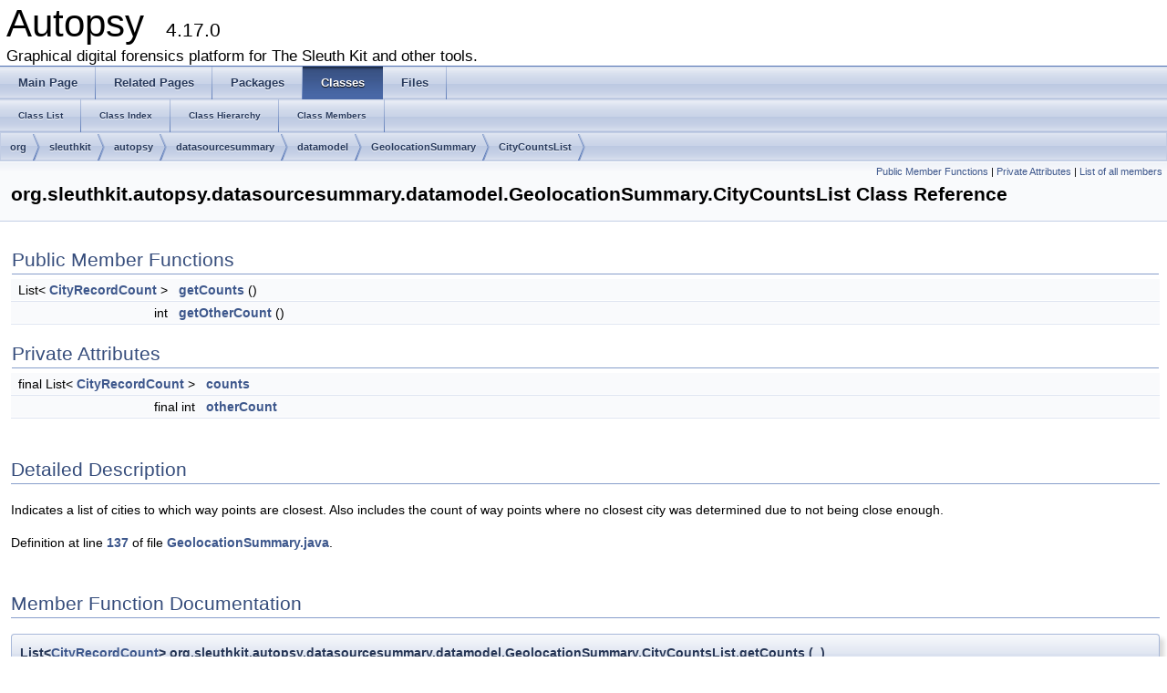

--- FILE ---
content_type: text/html
request_url: https://www.sleuthkit.org/autopsy/docs/api-docs/4.17.0/classorg_1_1sleuthkit_1_1autopsy_1_1datasourcesummary_1_1datamodel_1_1_geolocation_summary_1_1_city_counts_list.html
body_size: 2219
content:
<!DOCTYPE html PUBLIC "-//W3C//DTD XHTML 1.0 Transitional//EN" "http://www.w3.org/TR/xhtml1/DTD/xhtml1-transitional.dtd">
<html xmlns="http://www.w3.org/1999/xhtml">
<head>
<meta http-equiv="Content-Type" content="text/xhtml;charset=UTF-8"/>
<meta http-equiv="X-UA-Compatible" content="IE=9"/>
<meta name="generator" content="Doxygen 1.8.9.1"/>
<title>Autopsy: org.sleuthkit.autopsy.datasourcesummary.datamodel.GeolocationSummary.CityCountsList Class Reference</title>
<link href="tabs.css" rel="stylesheet" type="text/css"/>
<script type="text/javascript" src="jquery.js"></script>
<script type="text/javascript" src="dynsections.js"></script>
<link href="doxygen.css" rel="stylesheet" type="text/css" />
</head>
<body>
<div id="top"><!-- do not remove this div, it is closed by doxygen! -->
<div id="titlearea">
<table cellspacing="0" cellpadding="0">
 <tbody>
 <tr style="height: 56px;">
  <td style="padding-left: 0.5em;">
   <div id="projectname">Autopsy
   &#160;<span id="projectnumber">4.17.0</span>
   </div>
   <div id="projectbrief">Graphical digital forensics platform for The Sleuth Kit and other tools.</div>
  </td>
 </tr>
 </tbody>
</table>
</div>
<!-- end header part -->
<!-- Generated by Doxygen 1.8.9.1 -->
  <div id="navrow1" class="tabs">
    <ul class="tablist">
      <li><a href="index.html"><span>Main&#160;Page</span></a></li>
      <li><a href="pages.html"><span>Related&#160;Pages</span></a></li>
      <li><a href="namespaces.html"><span>Packages</span></a></li>
      <li class="current"><a href="annotated.html"><span>Classes</span></a></li>
      <li><a href="files.html"><span>Files</span></a></li>
    </ul>
  </div>
  <div id="navrow2" class="tabs2">
    <ul class="tablist">
      <li><a href="annotated.html"><span>Class&#160;List</span></a></li>
      <li><a href="classes.html"><span>Class&#160;Index</span></a></li>
      <li><a href="hierarchy.html"><span>Class&#160;Hierarchy</span></a></li>
      <li><a href="functions.html"><span>Class&#160;Members</span></a></li>
    </ul>
  </div>
<div id="nav-path" class="navpath">
  <ul>
<li class="navelem"><a class="el" href="namespaceorg.html">org</a></li><li class="navelem"><a class="el" href="namespaceorg_1_1sleuthkit.html">sleuthkit</a></li><li class="navelem"><a class="el" href="namespaceorg_1_1sleuthkit_1_1autopsy.html">autopsy</a></li><li class="navelem"><a class="el" href="namespaceorg_1_1sleuthkit_1_1autopsy_1_1datasourcesummary.html">datasourcesummary</a></li><li class="navelem"><a class="el" href="namespaceorg_1_1sleuthkit_1_1autopsy_1_1datasourcesummary_1_1datamodel.html">datamodel</a></li><li class="navelem"><a class="el" href="classorg_1_1sleuthkit_1_1autopsy_1_1datasourcesummary_1_1datamodel_1_1_geolocation_summary.html">GeolocationSummary</a></li><li class="navelem"><a class="el" href="classorg_1_1sleuthkit_1_1autopsy_1_1datasourcesummary_1_1datamodel_1_1_geolocation_summary_1_1_city_counts_list.html">CityCountsList</a></li>  </ul>
</div>
</div><!-- top -->
<div class="header">
  <div class="summary">
<a href="#pub-methods">Public Member Functions</a> &#124;
<a href="#pri-attribs">Private Attributes</a> &#124;
<a href="classorg_1_1sleuthkit_1_1autopsy_1_1datasourcesummary_1_1datamodel_1_1_geolocation_summary_1_1_city_counts_list-members.html">List of all members</a>  </div>
  <div class="headertitle">
<div class="title">org.sleuthkit.autopsy.datasourcesummary.datamodel.GeolocationSummary.CityCountsList Class Reference</div>  </div>
</div><!--header-->
<div class="contents">
<table class="memberdecls">
<tr class="heading"><td colspan="2"><h2 class="groupheader"><a name="pub-methods"></a>
Public Member Functions</h2></td></tr>
<tr class="memitem:ac9fa1503ade043efae3263ba187e0dc8"><td class="memItemLeft" align="right" valign="top">List&lt; <a class="el" href="classorg_1_1sleuthkit_1_1autopsy_1_1datasourcesummary_1_1datamodel_1_1_geolocation_summary_1_1_city_record_count.html">CityRecordCount</a> &gt;&#160;</td><td class="memItemRight" valign="bottom"><a class="el" href="classorg_1_1sleuthkit_1_1autopsy_1_1datasourcesummary_1_1datamodel_1_1_geolocation_summary_1_1_city_counts_list.html#ac9fa1503ade043efae3263ba187e0dc8">getCounts</a> ()</td></tr>
<tr class="separator:ac9fa1503ade043efae3263ba187e0dc8"><td class="memSeparator" colspan="2">&#160;</td></tr>
<tr class="memitem:a62f9189ba5e63c8d78ac0b895d01614f"><td class="memItemLeft" align="right" valign="top">int&#160;</td><td class="memItemRight" valign="bottom"><a class="el" href="classorg_1_1sleuthkit_1_1autopsy_1_1datasourcesummary_1_1datamodel_1_1_geolocation_summary_1_1_city_counts_list.html#a62f9189ba5e63c8d78ac0b895d01614f">getOtherCount</a> ()</td></tr>
<tr class="separator:a62f9189ba5e63c8d78ac0b895d01614f"><td class="memSeparator" colspan="2">&#160;</td></tr>
</table><table class="memberdecls">
<tr class="heading"><td colspan="2"><h2 class="groupheader"><a name="pri-attribs"></a>
Private Attributes</h2></td></tr>
<tr class="memitem:aeaf0f61ac03036ecbda3ca68c6adc3a0"><td class="memItemLeft" align="right" valign="top">final List&lt; <a class="el" href="classorg_1_1sleuthkit_1_1autopsy_1_1datasourcesummary_1_1datamodel_1_1_geolocation_summary_1_1_city_record_count.html">CityRecordCount</a> &gt;&#160;</td><td class="memItemRight" valign="bottom"><a class="el" href="classorg_1_1sleuthkit_1_1autopsy_1_1datasourcesummary_1_1datamodel_1_1_geolocation_summary_1_1_city_counts_list.html#aeaf0f61ac03036ecbda3ca68c6adc3a0">counts</a></td></tr>
<tr class="separator:aeaf0f61ac03036ecbda3ca68c6adc3a0"><td class="memSeparator" colspan="2">&#160;</td></tr>
<tr class="memitem:a59ed9fdd5264c728335ea3476f27b14e"><td class="memItemLeft" align="right" valign="top">final int&#160;</td><td class="memItemRight" valign="bottom"><a class="el" href="classorg_1_1sleuthkit_1_1autopsy_1_1datasourcesummary_1_1datamodel_1_1_geolocation_summary_1_1_city_counts_list.html#a59ed9fdd5264c728335ea3476f27b14e">otherCount</a></td></tr>
<tr class="separator:a59ed9fdd5264c728335ea3476f27b14e"><td class="memSeparator" colspan="2">&#160;</td></tr>
</table>
<a name="details" id="details"></a><h2 class="groupheader">Detailed Description</h2>
<div class="textblock"><p>Indicates a list of cities to which way points are closest. Also includes the count of way points where no closest city was determined due to not being close enough. </p>

<p>Definition at line <a class="el" href="_geolocation_summary_8java_source.html#l00137">137</a> of file <a class="el" href="_geolocation_summary_8java_source.html">GeolocationSummary.java</a>.</p>
</div><h2 class="groupheader">Member Function Documentation</h2>
<a class="anchor" id="ac9fa1503ade043efae3263ba187e0dc8"></a>
<div class="memitem">
<div class="memproto">
      <table class="memname">
        <tr>
          <td class="memname">List&lt;<a class="el" href="classorg_1_1sleuthkit_1_1autopsy_1_1datasourcesummary_1_1datamodel_1_1_geolocation_summary_1_1_city_record_count.html">CityRecordCount</a>&gt; org.sleuthkit.autopsy.datasourcesummary.datamodel.GeolocationSummary.CityCountsList.getCounts </td>
          <td>(</td>
          <td class="paramname"></td><td>)</td>
          <td></td>
        </tr>
      </table>
</div><div class="memdoc">
<dl class="section return"><dt>Returns</dt><dd>The list of cities and the count of how many points are closest to that city. </dd></dl>

<p>Definition at line <a class="el" href="_geolocation_summary_8java_source.html#l00159">159</a> of file <a class="el" href="_geolocation_summary_8java_source.html">GeolocationSummary.java</a>.</p>

<p>References <a class="el" href="_geolocation_summary_8java_source.html#l00139">org.sleuthkit.autopsy.datasourcesummary.datamodel.GeolocationSummary.CityCountsList.counts</a>.</p>

<p>Referenced by <a class="el" href="_geolocation_panel_8java_source.html#l00189">org.sleuthkit.autopsy.datasourcesummary.ui.GeolocationPanel.formatList()</a>.</p>

</div>
</div>
<a class="anchor" id="a62f9189ba5e63c8d78ac0b895d01614f"></a>
<div class="memitem">
<div class="memproto">
      <table class="memname">
        <tr>
          <td class="memname">int org.sleuthkit.autopsy.datasourcesummary.datamodel.GeolocationSummary.CityCountsList.getOtherCount </td>
          <td>(</td>
          <td class="paramname"></td><td>)</td>
          <td></td>
        </tr>
      </table>
</div><div class="memdoc">
<dl class="section return"><dt>Returns</dt><dd>The count of points where no closest city was determined due to not being close enough. </dd></dl>

<p>Definition at line <a class="el" href="_geolocation_summary_8java_source.html#l00167">167</a> of file <a class="el" href="_geolocation_summary_8java_source.html">GeolocationSummary.java</a>.</p>

<p>References <a class="el" href="_geolocation_summary_8java_source.html#l00140">org.sleuthkit.autopsy.datasourcesummary.datamodel.GeolocationSummary.CityCountsList.otherCount</a>.</p>

<p>Referenced by <a class="el" href="_geolocation_panel_8java_source.html#l00189">org.sleuthkit.autopsy.datasourcesummary.ui.GeolocationPanel.formatList()</a>.</p>

</div>
</div>
<h2 class="groupheader">Member Data Documentation</h2>
<a class="anchor" id="aeaf0f61ac03036ecbda3ca68c6adc3a0"></a>
<div class="memitem">
<div class="memproto">
<table class="mlabels">
  <tr>
  <td class="mlabels-left">
      <table class="memname">
        <tr>
          <td class="memname">final List&lt;<a class="el" href="classorg_1_1sleuthkit_1_1autopsy_1_1datasourcesummary_1_1datamodel_1_1_geolocation_summary_1_1_city_record_count.html">CityRecordCount</a>&gt; org.sleuthkit.autopsy.datasourcesummary.datamodel.GeolocationSummary.CityCountsList.counts</td>
        </tr>
      </table>
  </td>
  <td class="mlabels-right">
<span class="mlabels"><span class="mlabel">private</span></span>  </td>
  </tr>
</table>
</div><div class="memdoc">

<p>Definition at line <a class="el" href="_geolocation_summary_8java_source.html#l00139">139</a> of file <a class="el" href="_geolocation_summary_8java_source.html">GeolocationSummary.java</a>.</p>

<p>Referenced by <a class="el" href="_geolocation_summary_8java_source.html#l00159">org.sleuthkit.autopsy.datasourcesummary.datamodel.GeolocationSummary.CityCountsList.getCounts()</a>.</p>

</div>
</div>
<a class="anchor" id="a59ed9fdd5264c728335ea3476f27b14e"></a>
<div class="memitem">
<div class="memproto">
<table class="mlabels">
  <tr>
  <td class="mlabels-left">
      <table class="memname">
        <tr>
          <td class="memname">final int org.sleuthkit.autopsy.datasourcesummary.datamodel.GeolocationSummary.CityCountsList.otherCount</td>
        </tr>
      </table>
  </td>
  <td class="mlabels-right">
<span class="mlabels"><span class="mlabel">private</span></span>  </td>
  </tr>
</table>
</div><div class="memdoc">

<p>Definition at line <a class="el" href="_geolocation_summary_8java_source.html#l00140">140</a> of file <a class="el" href="_geolocation_summary_8java_source.html">GeolocationSummary.java</a>.</p>

<p>Referenced by <a class="el" href="_geolocation_summary_8java_source.html#l00167">org.sleuthkit.autopsy.datasourcesummary.datamodel.GeolocationSummary.CityCountsList.getOtherCount()</a>.</p>

</div>
</div>
<hr/>The documentation for this class was generated from the following file:<ul>
<li>/home/carriersleuth/repos/autopsy/Core/src/org/sleuthkit/autopsy/datasourcesummary/datamodel/<a class="el" href="_geolocation_summary_8java_source.html">GeolocationSummary.java</a></li>
</ul>
</div><!-- contents -->
<hr/>
<p><i>Copyright &#169; 2012-2021 Basis Technology. Generated on: Tue Jan 19 2021<br/> 
This work is licensed under a
<a rel="license" href="http://creativecommons.org/licenses/by-sa/3.0/us/">Creative Commons Attribution-Share Alike 3.0 United States License</a>.
</i></p>
</body>
</html>
